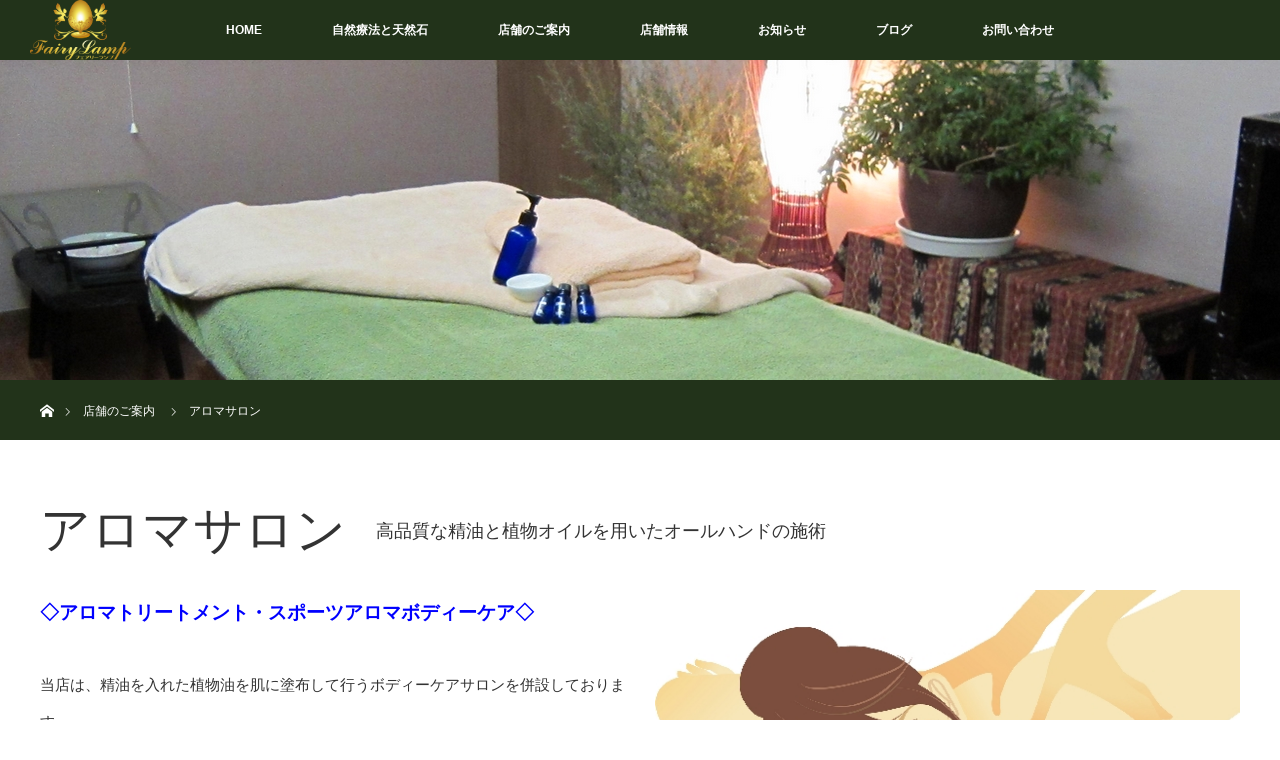

--- FILE ---
content_type: text/html; charset=UTF-8
request_url: https://fairylamp.jp/distinations/%E3%82%A2%E3%83%AD%E3%83%9E%E3%82%B5%E3%83%AD%E3%83%B3/
body_size: 14092
content:
<!DOCTYPE html>
<html class="pc" lang="ja">
<head>
<meta charset="UTF-8">
<!--[if IE]><meta http-equiv="X-UA-Compatible" content="IE=edge"><![endif]-->
<meta name="viewport" content="width=device-width">
<title>アロマサロン | フェアリーランプ</title>
<meta name="description" content="◇アロマトリートメント・スポーツアロマボディーケア◇当店は、精油を入れた植物油を肌に塗布して行うボディーケアサロンを併設しております。">
<link rel="pingback" href="https://fairylamp.jp/xmlrpc.php">
<meta name='robots' content='max-image-preview:large' />
	<style>img:is([sizes="auto" i], [sizes^="auto," i]) { contain-intrinsic-size: 3000px 1500px }</style>
	<link rel='dns-prefetch' href='//stats.wp.com' />
<link rel='dns-prefetch' href='//v0.wordpress.com' />
<link rel="alternate" type="application/rss+xml" title="フェアリーランプ &raquo; フィード" href="https://fairylamp.jp/feed/" />
<link rel="alternate" type="application/rss+xml" title="フェアリーランプ &raquo; コメントフィード" href="https://fairylamp.jp/comments/feed/" />
<script type="text/javascript">
/* <![CDATA[ */
window._wpemojiSettings = {"baseUrl":"https:\/\/s.w.org\/images\/core\/emoji\/15.0.3\/72x72\/","ext":".png","svgUrl":"https:\/\/s.w.org\/images\/core\/emoji\/15.0.3\/svg\/","svgExt":".svg","source":{"concatemoji":"https:\/\/fairylamp.jp\/wp-includes\/js\/wp-emoji-release.min.js?ver=6.7.4"}};
/*! This file is auto-generated */
!function(i,n){var o,s,e;function c(e){try{var t={supportTests:e,timestamp:(new Date).valueOf()};sessionStorage.setItem(o,JSON.stringify(t))}catch(e){}}function p(e,t,n){e.clearRect(0,0,e.canvas.width,e.canvas.height),e.fillText(t,0,0);var t=new Uint32Array(e.getImageData(0,0,e.canvas.width,e.canvas.height).data),r=(e.clearRect(0,0,e.canvas.width,e.canvas.height),e.fillText(n,0,0),new Uint32Array(e.getImageData(0,0,e.canvas.width,e.canvas.height).data));return t.every(function(e,t){return e===r[t]})}function u(e,t,n){switch(t){case"flag":return n(e,"\ud83c\udff3\ufe0f\u200d\u26a7\ufe0f","\ud83c\udff3\ufe0f\u200b\u26a7\ufe0f")?!1:!n(e,"\ud83c\uddfa\ud83c\uddf3","\ud83c\uddfa\u200b\ud83c\uddf3")&&!n(e,"\ud83c\udff4\udb40\udc67\udb40\udc62\udb40\udc65\udb40\udc6e\udb40\udc67\udb40\udc7f","\ud83c\udff4\u200b\udb40\udc67\u200b\udb40\udc62\u200b\udb40\udc65\u200b\udb40\udc6e\u200b\udb40\udc67\u200b\udb40\udc7f");case"emoji":return!n(e,"\ud83d\udc26\u200d\u2b1b","\ud83d\udc26\u200b\u2b1b")}return!1}function f(e,t,n){var r="undefined"!=typeof WorkerGlobalScope&&self instanceof WorkerGlobalScope?new OffscreenCanvas(300,150):i.createElement("canvas"),a=r.getContext("2d",{willReadFrequently:!0}),o=(a.textBaseline="top",a.font="600 32px Arial",{});return e.forEach(function(e){o[e]=t(a,e,n)}),o}function t(e){var t=i.createElement("script");t.src=e,t.defer=!0,i.head.appendChild(t)}"undefined"!=typeof Promise&&(o="wpEmojiSettingsSupports",s=["flag","emoji"],n.supports={everything:!0,everythingExceptFlag:!0},e=new Promise(function(e){i.addEventListener("DOMContentLoaded",e,{once:!0})}),new Promise(function(t){var n=function(){try{var e=JSON.parse(sessionStorage.getItem(o));if("object"==typeof e&&"number"==typeof e.timestamp&&(new Date).valueOf()<e.timestamp+604800&&"object"==typeof e.supportTests)return e.supportTests}catch(e){}return null}();if(!n){if("undefined"!=typeof Worker&&"undefined"!=typeof OffscreenCanvas&&"undefined"!=typeof URL&&URL.createObjectURL&&"undefined"!=typeof Blob)try{var e="postMessage("+f.toString()+"("+[JSON.stringify(s),u.toString(),p.toString()].join(",")+"));",r=new Blob([e],{type:"text/javascript"}),a=new Worker(URL.createObjectURL(r),{name:"wpTestEmojiSupports"});return void(a.onmessage=function(e){c(n=e.data),a.terminate(),t(n)})}catch(e){}c(n=f(s,u,p))}t(n)}).then(function(e){for(var t in e)n.supports[t]=e[t],n.supports.everything=n.supports.everything&&n.supports[t],"flag"!==t&&(n.supports.everythingExceptFlag=n.supports.everythingExceptFlag&&n.supports[t]);n.supports.everythingExceptFlag=n.supports.everythingExceptFlag&&!n.supports.flag,n.DOMReady=!1,n.readyCallback=function(){n.DOMReady=!0}}).then(function(){return e}).then(function(){var e;n.supports.everything||(n.readyCallback(),(e=n.source||{}).concatemoji?t(e.concatemoji):e.wpemoji&&e.twemoji&&(t(e.twemoji),t(e.wpemoji)))}))}((window,document),window._wpemojiSettings);
/* ]]> */
</script>
<link rel='stylesheet' id='style-css' href='https://fairylamp.jp/wp-content/themes/orion_tcd037/style.css?ver=3.2' type='text/css' media='all' />
<style id='wp-emoji-styles-inline-css' type='text/css'>

	img.wp-smiley, img.emoji {
		display: inline !important;
		border: none !important;
		box-shadow: none !important;
		height: 1em !important;
		width: 1em !important;
		margin: 0 0.07em !important;
		vertical-align: -0.1em !important;
		background: none !important;
		padding: 0 !important;
	}
</style>
<link rel='stylesheet' id='wp-block-library-css' href='https://fairylamp.jp/wp-includes/css/dist/block-library/style.min.css?ver=6.7.4' type='text/css' media='all' />
<link rel='stylesheet' id='mediaelement-css' href='https://fairylamp.jp/wp-includes/js/mediaelement/mediaelementplayer-legacy.min.css?ver=4.2.17' type='text/css' media='all' />
<link rel='stylesheet' id='wp-mediaelement-css' href='https://fairylamp.jp/wp-includes/js/mediaelement/wp-mediaelement.min.css?ver=6.7.4' type='text/css' media='all' />
<style id='jetpack-sharing-buttons-style-inline-css' type='text/css'>
.jetpack-sharing-buttons__services-list{display:flex;flex-direction:row;flex-wrap:wrap;gap:0;list-style-type:none;margin:5px;padding:0}.jetpack-sharing-buttons__services-list.has-small-icon-size{font-size:12px}.jetpack-sharing-buttons__services-list.has-normal-icon-size{font-size:16px}.jetpack-sharing-buttons__services-list.has-large-icon-size{font-size:24px}.jetpack-sharing-buttons__services-list.has-huge-icon-size{font-size:36px}@media print{.jetpack-sharing-buttons__services-list{display:none!important}}.editor-styles-wrapper .wp-block-jetpack-sharing-buttons{gap:0;padding-inline-start:0}ul.jetpack-sharing-buttons__services-list.has-background{padding:1.25em 2.375em}
</style>
<style id='classic-theme-styles-inline-css' type='text/css'>
/*! This file is auto-generated */
.wp-block-button__link{color:#fff;background-color:#32373c;border-radius:9999px;box-shadow:none;text-decoration:none;padding:calc(.667em + 2px) calc(1.333em + 2px);font-size:1.125em}.wp-block-file__button{background:#32373c;color:#fff;text-decoration:none}
</style>
<style id='global-styles-inline-css' type='text/css'>
:root{--wp--preset--aspect-ratio--square: 1;--wp--preset--aspect-ratio--4-3: 4/3;--wp--preset--aspect-ratio--3-4: 3/4;--wp--preset--aspect-ratio--3-2: 3/2;--wp--preset--aspect-ratio--2-3: 2/3;--wp--preset--aspect-ratio--16-9: 16/9;--wp--preset--aspect-ratio--9-16: 9/16;--wp--preset--color--black: #000000;--wp--preset--color--cyan-bluish-gray: #abb8c3;--wp--preset--color--white: #ffffff;--wp--preset--color--pale-pink: #f78da7;--wp--preset--color--vivid-red: #cf2e2e;--wp--preset--color--luminous-vivid-orange: #ff6900;--wp--preset--color--luminous-vivid-amber: #fcb900;--wp--preset--color--light-green-cyan: #7bdcb5;--wp--preset--color--vivid-green-cyan: #00d084;--wp--preset--color--pale-cyan-blue: #8ed1fc;--wp--preset--color--vivid-cyan-blue: #0693e3;--wp--preset--color--vivid-purple: #9b51e0;--wp--preset--gradient--vivid-cyan-blue-to-vivid-purple: linear-gradient(135deg,rgba(6,147,227,1) 0%,rgb(155,81,224) 100%);--wp--preset--gradient--light-green-cyan-to-vivid-green-cyan: linear-gradient(135deg,rgb(122,220,180) 0%,rgb(0,208,130) 100%);--wp--preset--gradient--luminous-vivid-amber-to-luminous-vivid-orange: linear-gradient(135deg,rgba(252,185,0,1) 0%,rgba(255,105,0,1) 100%);--wp--preset--gradient--luminous-vivid-orange-to-vivid-red: linear-gradient(135deg,rgba(255,105,0,1) 0%,rgb(207,46,46) 100%);--wp--preset--gradient--very-light-gray-to-cyan-bluish-gray: linear-gradient(135deg,rgb(238,238,238) 0%,rgb(169,184,195) 100%);--wp--preset--gradient--cool-to-warm-spectrum: linear-gradient(135deg,rgb(74,234,220) 0%,rgb(151,120,209) 20%,rgb(207,42,186) 40%,rgb(238,44,130) 60%,rgb(251,105,98) 80%,rgb(254,248,76) 100%);--wp--preset--gradient--blush-light-purple: linear-gradient(135deg,rgb(255,206,236) 0%,rgb(152,150,240) 100%);--wp--preset--gradient--blush-bordeaux: linear-gradient(135deg,rgb(254,205,165) 0%,rgb(254,45,45) 50%,rgb(107,0,62) 100%);--wp--preset--gradient--luminous-dusk: linear-gradient(135deg,rgb(255,203,112) 0%,rgb(199,81,192) 50%,rgb(65,88,208) 100%);--wp--preset--gradient--pale-ocean: linear-gradient(135deg,rgb(255,245,203) 0%,rgb(182,227,212) 50%,rgb(51,167,181) 100%);--wp--preset--gradient--electric-grass: linear-gradient(135deg,rgb(202,248,128) 0%,rgb(113,206,126) 100%);--wp--preset--gradient--midnight: linear-gradient(135deg,rgb(2,3,129) 0%,rgb(40,116,252) 100%);--wp--preset--font-size--small: 13px;--wp--preset--font-size--medium: 20px;--wp--preset--font-size--large: 36px;--wp--preset--font-size--x-large: 42px;--wp--preset--spacing--20: 0.44rem;--wp--preset--spacing--30: 0.67rem;--wp--preset--spacing--40: 1rem;--wp--preset--spacing--50: 1.5rem;--wp--preset--spacing--60: 2.25rem;--wp--preset--spacing--70: 3.38rem;--wp--preset--spacing--80: 5.06rem;--wp--preset--shadow--natural: 6px 6px 9px rgba(0, 0, 0, 0.2);--wp--preset--shadow--deep: 12px 12px 50px rgba(0, 0, 0, 0.4);--wp--preset--shadow--sharp: 6px 6px 0px rgba(0, 0, 0, 0.2);--wp--preset--shadow--outlined: 6px 6px 0px -3px rgba(255, 255, 255, 1), 6px 6px rgba(0, 0, 0, 1);--wp--preset--shadow--crisp: 6px 6px 0px rgba(0, 0, 0, 1);}:where(.is-layout-flex){gap: 0.5em;}:where(.is-layout-grid){gap: 0.5em;}body .is-layout-flex{display: flex;}.is-layout-flex{flex-wrap: wrap;align-items: center;}.is-layout-flex > :is(*, div){margin: 0;}body .is-layout-grid{display: grid;}.is-layout-grid > :is(*, div){margin: 0;}:where(.wp-block-columns.is-layout-flex){gap: 2em;}:where(.wp-block-columns.is-layout-grid){gap: 2em;}:where(.wp-block-post-template.is-layout-flex){gap: 1.25em;}:where(.wp-block-post-template.is-layout-grid){gap: 1.25em;}.has-black-color{color: var(--wp--preset--color--black) !important;}.has-cyan-bluish-gray-color{color: var(--wp--preset--color--cyan-bluish-gray) !important;}.has-white-color{color: var(--wp--preset--color--white) !important;}.has-pale-pink-color{color: var(--wp--preset--color--pale-pink) !important;}.has-vivid-red-color{color: var(--wp--preset--color--vivid-red) !important;}.has-luminous-vivid-orange-color{color: var(--wp--preset--color--luminous-vivid-orange) !important;}.has-luminous-vivid-amber-color{color: var(--wp--preset--color--luminous-vivid-amber) !important;}.has-light-green-cyan-color{color: var(--wp--preset--color--light-green-cyan) !important;}.has-vivid-green-cyan-color{color: var(--wp--preset--color--vivid-green-cyan) !important;}.has-pale-cyan-blue-color{color: var(--wp--preset--color--pale-cyan-blue) !important;}.has-vivid-cyan-blue-color{color: var(--wp--preset--color--vivid-cyan-blue) !important;}.has-vivid-purple-color{color: var(--wp--preset--color--vivid-purple) !important;}.has-black-background-color{background-color: var(--wp--preset--color--black) !important;}.has-cyan-bluish-gray-background-color{background-color: var(--wp--preset--color--cyan-bluish-gray) !important;}.has-white-background-color{background-color: var(--wp--preset--color--white) !important;}.has-pale-pink-background-color{background-color: var(--wp--preset--color--pale-pink) !important;}.has-vivid-red-background-color{background-color: var(--wp--preset--color--vivid-red) !important;}.has-luminous-vivid-orange-background-color{background-color: var(--wp--preset--color--luminous-vivid-orange) !important;}.has-luminous-vivid-amber-background-color{background-color: var(--wp--preset--color--luminous-vivid-amber) !important;}.has-light-green-cyan-background-color{background-color: var(--wp--preset--color--light-green-cyan) !important;}.has-vivid-green-cyan-background-color{background-color: var(--wp--preset--color--vivid-green-cyan) !important;}.has-pale-cyan-blue-background-color{background-color: var(--wp--preset--color--pale-cyan-blue) !important;}.has-vivid-cyan-blue-background-color{background-color: var(--wp--preset--color--vivid-cyan-blue) !important;}.has-vivid-purple-background-color{background-color: var(--wp--preset--color--vivid-purple) !important;}.has-black-border-color{border-color: var(--wp--preset--color--black) !important;}.has-cyan-bluish-gray-border-color{border-color: var(--wp--preset--color--cyan-bluish-gray) !important;}.has-white-border-color{border-color: var(--wp--preset--color--white) !important;}.has-pale-pink-border-color{border-color: var(--wp--preset--color--pale-pink) !important;}.has-vivid-red-border-color{border-color: var(--wp--preset--color--vivid-red) !important;}.has-luminous-vivid-orange-border-color{border-color: var(--wp--preset--color--luminous-vivid-orange) !important;}.has-luminous-vivid-amber-border-color{border-color: var(--wp--preset--color--luminous-vivid-amber) !important;}.has-light-green-cyan-border-color{border-color: var(--wp--preset--color--light-green-cyan) !important;}.has-vivid-green-cyan-border-color{border-color: var(--wp--preset--color--vivid-green-cyan) !important;}.has-pale-cyan-blue-border-color{border-color: var(--wp--preset--color--pale-cyan-blue) !important;}.has-vivid-cyan-blue-border-color{border-color: var(--wp--preset--color--vivid-cyan-blue) !important;}.has-vivid-purple-border-color{border-color: var(--wp--preset--color--vivid-purple) !important;}.has-vivid-cyan-blue-to-vivid-purple-gradient-background{background: var(--wp--preset--gradient--vivid-cyan-blue-to-vivid-purple) !important;}.has-light-green-cyan-to-vivid-green-cyan-gradient-background{background: var(--wp--preset--gradient--light-green-cyan-to-vivid-green-cyan) !important;}.has-luminous-vivid-amber-to-luminous-vivid-orange-gradient-background{background: var(--wp--preset--gradient--luminous-vivid-amber-to-luminous-vivid-orange) !important;}.has-luminous-vivid-orange-to-vivid-red-gradient-background{background: var(--wp--preset--gradient--luminous-vivid-orange-to-vivid-red) !important;}.has-very-light-gray-to-cyan-bluish-gray-gradient-background{background: var(--wp--preset--gradient--very-light-gray-to-cyan-bluish-gray) !important;}.has-cool-to-warm-spectrum-gradient-background{background: var(--wp--preset--gradient--cool-to-warm-spectrum) !important;}.has-blush-light-purple-gradient-background{background: var(--wp--preset--gradient--blush-light-purple) !important;}.has-blush-bordeaux-gradient-background{background: var(--wp--preset--gradient--blush-bordeaux) !important;}.has-luminous-dusk-gradient-background{background: var(--wp--preset--gradient--luminous-dusk) !important;}.has-pale-ocean-gradient-background{background: var(--wp--preset--gradient--pale-ocean) !important;}.has-electric-grass-gradient-background{background: var(--wp--preset--gradient--electric-grass) !important;}.has-midnight-gradient-background{background: var(--wp--preset--gradient--midnight) !important;}.has-small-font-size{font-size: var(--wp--preset--font-size--small) !important;}.has-medium-font-size{font-size: var(--wp--preset--font-size--medium) !important;}.has-large-font-size{font-size: var(--wp--preset--font-size--large) !important;}.has-x-large-font-size{font-size: var(--wp--preset--font-size--x-large) !important;}
:where(.wp-block-post-template.is-layout-flex){gap: 1.25em;}:where(.wp-block-post-template.is-layout-grid){gap: 1.25em;}
:where(.wp-block-columns.is-layout-flex){gap: 2em;}:where(.wp-block-columns.is-layout-grid){gap: 2em;}
:root :where(.wp-block-pullquote){font-size: 1.5em;line-height: 1.6;}
</style>
<link rel='stylesheet' id='biz-cal-style-css' href='https://fairylamp.jp/wp-content/plugins/biz-calendar/biz-cal.css?ver=2.2.0' type='text/css' media='all' />
<link rel='stylesheet' id='contact-form-7-css' href='https://fairylamp.jp/wp-content/plugins/contact-form-7/includes/css/styles.css?ver=6.0.6' type='text/css' media='all' />
<link rel='stylesheet' id='wp-v-icons-css-css' href='https://fairylamp.jp/wp-content/plugins/wp-visual-icon-fonts/css/wpvi-fa4.css?ver=6.7.4' type='text/css' media='all' />
<style id='akismet-widget-style-inline-css' type='text/css'>

			.a-stats {
				--akismet-color-mid-green: #357b49;
				--akismet-color-white: #fff;
				--akismet-color-light-grey: #f6f7f7;

				max-width: 350px;
				width: auto;
			}

			.a-stats * {
				all: unset;
				box-sizing: border-box;
			}

			.a-stats strong {
				font-weight: 600;
			}

			.a-stats a.a-stats__link,
			.a-stats a.a-stats__link:visited,
			.a-stats a.a-stats__link:active {
				background: var(--akismet-color-mid-green);
				border: none;
				box-shadow: none;
				border-radius: 8px;
				color: var(--akismet-color-white);
				cursor: pointer;
				display: block;
				font-family: -apple-system, BlinkMacSystemFont, 'Segoe UI', 'Roboto', 'Oxygen-Sans', 'Ubuntu', 'Cantarell', 'Helvetica Neue', sans-serif;
				font-weight: 500;
				padding: 12px;
				text-align: center;
				text-decoration: none;
				transition: all 0.2s ease;
			}

			/* Extra specificity to deal with TwentyTwentyOne focus style */
			.widget .a-stats a.a-stats__link:focus {
				background: var(--akismet-color-mid-green);
				color: var(--akismet-color-white);
				text-decoration: none;
			}

			.a-stats a.a-stats__link:hover {
				filter: brightness(110%);
				box-shadow: 0 4px 12px rgba(0, 0, 0, 0.06), 0 0 2px rgba(0, 0, 0, 0.16);
			}

			.a-stats .count {
				color: var(--akismet-color-white);
				display: block;
				font-size: 1.5em;
				line-height: 1.4;
				padding: 0 13px;
				white-space: nowrap;
			}
		
</style>
<link rel='stylesheet' id='jquery-lazyloadxt-spinner-css-css' href='//fairylamp.jp/wp-content/plugins/a3-lazy-load/assets/css/jquery.lazyloadxt.spinner.css?ver=6.7.4' type='text/css' media='all' />
<link rel='stylesheet' id='a3a3_lazy_load-css' href='//fairylamp.jp/wp-content/uploads/sass/a3_lazy_load.min.css?ver=1574047979' type='text/css' media='all' />
<script type="text/javascript" src="https://fairylamp.jp/wp-includes/js/jquery/jquery.min.js?ver=3.7.1" id="jquery-core-js"></script>
<script type="text/javascript" src="https://fairylamp.jp/wp-includes/js/jquery/jquery-migrate.min.js?ver=3.4.1" id="jquery-migrate-js"></script>
<script type="text/javascript" id="biz-cal-script-js-extra">
/* <![CDATA[ */
var bizcalOptions = {"holiday_title":"\u4f11\u696d\u65e5","tue":"on","wed":"on","temp_holidays":"2025-12-28\r\n2025-12-29\r\n2025-12-30\r\n2025-12-31\r\n2026-01-01\r\n2026-01-02\r\n2026-01-03\r\n2026-01-04\r\n2026-01-05","temp_weekdays":"","eventday_title":"\u65bd\u8853\u30b5\u30ed\u30f3\u306e\u307f\u55b6\u696d","eventday_url":"","eventdays":"","month_limit":"\u6307\u5b9a","nextmonthlimit":"1","prevmonthlimit":"0","plugindir":"https:\/\/fairylamp.jp\/wp-content\/plugins\/biz-calendar\/","national_holiday":""};
/* ]]> */
</script>
<script type="text/javascript" src="https://fairylamp.jp/wp-content/plugins/biz-calendar/calendar.js?ver=2.2.0" id="biz-cal-script-js"></script>
<link rel="https://api.w.org/" href="https://fairylamp.jp/wp-json/" /><link rel="canonical" href="https://fairylamp.jp/distinations/%e3%82%a2%e3%83%ad%e3%83%9e%e3%82%b5%e3%83%ad%e3%83%b3/" />
<link rel='shortlink' href='https://fairylamp.jp/?p=171' />
<link rel="alternate" title="oEmbed (JSON)" type="application/json+oembed" href="https://fairylamp.jp/wp-json/oembed/1.0/embed?url=https%3A%2F%2Ffairylamp.jp%2Fdistinations%2F%25e3%2582%25a2%25e3%2583%25ad%25e3%2583%259e%25e3%2582%25b5%25e3%2583%25ad%25e3%2583%25b3%2F" />
<link rel="alternate" title="oEmbed (XML)" type="text/xml+oembed" href="https://fairylamp.jp/wp-json/oembed/1.0/embed?url=https%3A%2F%2Ffairylamp.jp%2Fdistinations%2F%25e3%2582%25a2%25e3%2583%25ad%25e3%2583%259e%25e3%2582%25b5%25e3%2583%25ad%25e3%2583%25b3%2F&#038;format=xml" />
	<style>img#wpstats{display:none}</style>
		
<script src="https://fairylamp.jp/wp-content/themes/orion_tcd037/js/jquery.easing.1.3.js?ver=3.2"></script>
<script src="https://fairylamp.jp/wp-content/themes/orion_tcd037/js/jscript.js?ver=3.2"></script>


<link rel="stylesheet" media="screen and (max-width:970px)" href="https://fairylamp.jp/wp-content/themes/orion_tcd037/footer-bar/footer-bar.css?ver=3.2">
<script src="https://fairylamp.jp/wp-content/themes/orion_tcd037/js/comment.js?ver=3.2"></script>

<link rel="stylesheet" media="screen and (max-width:970px)" href="https://fairylamp.jp/wp-content/themes/orion_tcd037/responsive.css?ver=3.2">

<style type="text/css">
body, input, textarea { font-family: Verdana, "ヒラギノ角ゴ ProN W3", "Hiragino Kaku Gothic ProN", "メイリオ", Meiryo, sans-serif; }
.rich_font { font-family: "Times New Roman" , "游明朝" , "Yu Mincho" , "游明朝体" , "YuMincho" , "ヒラギノ明朝 Pro W3" , "Hiragino Mincho Pro" , "HiraMinProN-W3" , "HGS明朝E" , "ＭＳ Ｐ明朝" , "MS PMincho" , serif; font-weight:400; }

body { font-size:15px; }

.pc #header .logo { font-size:30px; }
.mobile #header .logo { font-size:18px; }
#header_logo_index .logo { font-size:40px; }
#footer_logo_index .logo { font-size:40px; }
#header_logo_index .desc { font-size:14px; }
#footer_logo .desc { font-size:12px; }
.pc #index_content1 .index_content_header .headline { font-size:50px; }
.pc #index_content1 .index_content_header .desc { font-size:28px; }
.pc #index_content2 .index_content_header .headline { font-size:50px; }
.pc #index_content2 .index_content_header .desc { font-size:24px; }
.pc #index_dis .index_content_header .headline { font-size:50px; }
.pc #index_dis .index_content_header .desc { font-size:20px; }

.pc #index_dis .index_content_header3 .headline { font-size:50px; }
.pc #index_dis .index_content_header3 .desc { font-size:20px; }

#post_title { font-size:36px; }
.post_content { font-size:15px; }

.pc #header, #bread_crumb, .pc #global_menu ul ul a, #index_dis_slider .link, #previous_next_post .label, #related_post .headline span, #comment_headline span, .side_headline span, .widget_search #search-btn input, .widget_search #searchsubmit, .side_widget.google_search #searchsubmit, .page_navi span.current, .mobile #global_menu li a, a.menu_button:hover, a.menu_button.active
 { background-color:#22331A; }

.footer_menu li.no_link a { color:#22331A; }

.post_content a{ color:#961C92; }
a:hover, #comment_header ul li a:hover, .pc #global_menu > ul > li.active > a, .pc #global_menu li.current-menu-item > a, .pc #global_menu > ul > li > a:hover, #header_logo .logo a:hover, #bread_crumb li.home a:hover:before, #bread_crumb li a:hover
 { color:#C1AB4C; }

#global_menu ul ul a:hover, #return_top a:hover, .next_page_link a:hover, .page_navi a:hover, .collapse_category_list li a:hover .count, .index_box_list .link:hover, .index_content_header2 .link a:hover, #index_blog_list li .category a:hover, .slick-arrow:hover, #index_dis_slider .link:hover, #header_logo_index .link:hover,
 #previous_next_page a:hover, .page_navi p.back a:hover, #post_meta_top .category a:hover, .collapse_category_list li a:hover .count, .mobile #global_menu li a:hover,
   #wp-calendar td a:hover, #wp-calendar #prev a:hover, #wp-calendar #next a:hover, .widget_search #search-btn input:hover, .widget_search #searchsubmit:hover, .side_widget.google_search #searchsubmit:hover,
    #submit_comment:hover, #comment_header ul li a:hover, #comment_header ul li.comment_switch_active a, #comment_header #comment_closed p, #post_pagination a:hover, #post_pagination p, a.menu_button:hover, .mobile .footer_menu a:hover, .mobile #footer_menu_bottom li a:hover, .post_content .bt_orion:hover
     { background-color:#C1AB4C; }

#comment_textarea textarea:focus, #guest_info input:focus, #comment_header ul li a:hover, #comment_header ul li.comment_switch_active a, #comment_header #comment_closed p
 { border-color:#C1AB4C; }

#comment_header ul li.comment_switch_active a:after, #comment_header #comment_closed p:after
 { border-color:#C1AB4C transparent transparent transparent; }

.collapse_category_list li a:before
 { border-color: transparent transparent transparent #C1AB4C; }


.footer_menu li:first-child a, .footer_menu li:only-child a { pointer-events:none; }

#site_loader_spinner { border:4px solid rgba(193,171,76,0.2); border-top-color:#C1AB4C; }



</style>

<link rel="stylesheet" href="https://fairylamp.jp/wp-content/themes/orion_tcd037/js/slick.css?ver=3.2">
<script src="https://fairylamp.jp/wp-content/themes/orion_tcd037/js/slick.min.js?ver=3.2"></script>

<script type="text/javascript">
jQuery(document).ready(function($){

  $('#single_slider').slick({
    infinite: false,
    dots: false,
    arrows: true,
    slidesToShow: 1,
    slidesToScroll: 1,
    adaptiveHeight: false,
    autoplay: true,
    fade: true,
    easing: 'easeOutExpo',
    speed: 1000,
    autoplaySpeed: 10000,
    asNavFor: '#single_slider_nav'
  });

  $('#single_slider_nav').slick({
    focusOnSelect: true,
    infinite: false,
    dots: false,
    arrows: false,
    slidesToShow: 7,
    slidesToScroll: 1,
    autoplay: false,
    asNavFor: '#single_slider'
  });

});
</script>
<link rel="stylesheet" href="https://fairylamp.jp/wp-content/themes/orion_tcd037/js/vegas.min.css?ver=3.2">
<script src="https://fairylamp.jp/wp-content/themes/orion_tcd037/js/vegas.min.js?ver=3.2"></script>
<script type="text/javascript">
jQuery(document).ready(function($){

$("#header_video").vegas({
    timer: false,
    slides: [
        { src: 'https://fairylamp.jp/wp-content/uploads/2018/04/雫770×1025.jpg',          video: {
                   src: [ 'http://fairylamp.jp/wp-content/uploads/tcd-w/白い花と雲5ＭＢ.mp4'], loop: true, mute: true
                 },
        }
    ]
});

});
</script>



<style type="text/css"></style><link rel="icon" href="https://fairylamp.jp/wp-content/uploads/2017/03/cropped-カラーロゴ正方形5-32x32.png" sizes="32x32" />
<link rel="icon" href="https://fairylamp.jp/wp-content/uploads/2017/03/cropped-カラーロゴ正方形5-192x192.png" sizes="192x192" />
<link rel="apple-touch-icon" href="https://fairylamp.jp/wp-content/uploads/2017/03/cropped-カラーロゴ正方形5-180x180.png" />
<meta name="msapplication-TileImage" content="https://fairylamp.jp/wp-content/uploads/2017/03/cropped-カラーロゴ正方形5-270x270.png" />
		<style type="text/css" id="wp-custom-css">
			/* biz_calendar カスタマイズ */
/* 定休日背景色変更 */
#biz_calendar p span.boxholiday {
	background-color: #EE82EE;
	padding-left: 25px;
	margin-right: 10px;
}
#biz_calendar table.bizcal .holiday{
	background-color: #EE82EE;
	color: #CC0033;
}
/* アロマサロン以外定休日背景色変更 */
#biz_calendar p span.boxeventday{
	background-color: #40E0D0;
	padding-left: 25px;
	margin-right: 10px;
}
#biz_calendar table.bizcal .eventday{
	background-color: #40E0D0;
	color: #0033FF;
}
/*　その他の変更 */
/*bt_orionの色変更 */
.bt_orion { background:#22331A; 
}
/* ウィジェットの行間変更 */
.side_widget { line-height:1.7;}

/* サイドバーのカスタマイズ */
.side_widget {
	background-color: #F0FFF0;
padding-left: 11px;
padding-right: 10px;
padding-top: 10px;
padding-bottom: 60px;
margin-bottom: 0}

/* POINTボックス設定 */
.box_a {
	border: 2px solid #da4033;
	border-radius: 5px;
	margin: 2em 0;
	line-height: 2.5em;
	padding: 1.5em;
	position: relative;
}
.box_a::before{
	background-color: #fff;
	color: #da4033;
	content:"POINT";
	font-weight: bold;
	left: 1em;
	padding: 0.5em;
	position: absolute;
	top: -1.9em;
}

/* H3見出しc 設定 */
.post_content .style3c{
	line-height:1.6;}
.post_content .style3c{
	color: #008000;
	padding: 0.7em 0;
	margin-top: 50px;
	margin-bottom: 50px;
	border-top: double 3px #008000;
	border-bottom: double 3px #008000;
}
/* H3見出しｄ 設定 */
.post_content .style3d{
	line-height:1.6;}
.post_content .style3d{
	color: #4b0082;
	font-size: 22px;
	padding: 0.7em 0;
	margin-top: 50px;
	margin-bottom: 50px;
	border-top: double 3px #4b0082;
	border-bottom: double 3px #4b0082;
}
/* H3見出しe 設定　*/
.style3e{
	position: relative;
	background: #ffe4e0;
	box-shadow: 0px 0px 0px 5px #ffe0cb;
	border: dashed 2px white;
	padding: 9px!important;
	color: #ff6547;
	height: 22px;
	text-indent: 12px;
}
.style3e:after{
	position: absolute;
	content: '';
	left: -7px;
	top: -7px;
	border-width: 0 0 15px 15px;
	border-style: solid;
	border-color: #fff #fff #d2b48c;
	box-shadow: 1px 1px 1px rgba(0, 0, 0, 0.15);
}

/* クレヨンラインcyan　*/
.crayon-cyan{
	background: linear-gradient(transparent 50%,#00FFFF 70%);
}

/* クレヨンラインlime */
.crayon-lime{
	background: linear-gradient(transparent 50%,#00FF00 70%);
}

/* 精油用テーブル設定 */
.t_1 th{
	font-weight: bold;
	background-color: #fff5ee;
}
.t_1 th,
.t_1 td {
	border-color: #ffe0cb;
	padding: 5px;
}

/* ハーブ用テーブル設定　*/
.t_2 th{
	font-weight: bold;
	background-color: #F0FFF0;
}
.t_2 th,
.t_2 td{
	border-color: #98FB98;
	padding: 5px;
}
/* Columnボックス設定 */
.box_b {
	border: 1.4px solid #ff4500;
	border-radius: 1em;
	top: 10px;
	
	margin: 4em 0;
	padding: 1.5em;
	position: relative;
}
.box_b::before{
	background-color: #fff;
	color: #ff4500;
	content: "Column";
	font-weight: bold;
	left: 1em;
	padding: 0.5em;
	position: absolute;
	top: -1.2em;
}
/* スマホカスタマイズ */
@media screen and (max-width: 770px){
#dis_list_archive li {
text-align: center!important;
}
#dis_list_archive li:nth-child(even) .caption {
text-align: center!important;
}
}
@media screen and (max-width: 770px){
#footer_logo img{ max-width: 100%!important; height:auto!important; display: block!important; margin:0 auto!important;}
}
/* 精油注意書きbox設定 */
.box_c {
	border: 1.2px solid #3cb371;
	border-radius: 0.1em;
	padding: 0.3em;
	margin-bottom: 1.5em;
	background: #f5fffa;
}
/*新商品用box設定　*/
.box_d {
	padding: 1.2em 1.2em;
	margin: 2em 0;
	color: #000000;
	background: #F0F8FF;
	border-top: solid 6px #6495ED;
	box-shadow: 0 3px 4px rgba(0, 0, 0, 0.32);
}
.box_d p{
	margin: 0;
	padding: 0;
}
/* ハーブまとめ記事用ボックス設定 */
.box_e {
	border: 2px solid #008000;
	border-radius: 5px;
	margin: 2em 0 ;
	line-height: 2.5em;
	padding: 0 1.5em 0 1.5em;
	position: relative;
}
/* アロマまとめ記事用ボックス設定 */
.box_f {
	border: 2px solid #4b0082;
	border-radius: 5px;
	margin: 2em 0;
	line-height: 2.5em;
	padding: 0 1.5em 0 1.5em;
	position: relative;
}
/* ハーブリンクボタン設定 */
.button_a{
	display:block;
	padding:5px;
	margin: 0;
	color:#ffffff!important;
	text-align:center;
	font-size:20px;
	font-weight: bold;
	text-decoration: none;
	width: auto;
	border: 1.5px solid #3cb371;
	background: #3cb371;
	border-radius: 5px;
}
.button_a:hover{
	color:#3cb371!important;
	background: #ffffff;
}
/* アロマリンクボタン設定 */
.button_b{
	display:block;
	padding:5px;
	margin: 0;
	color:#ffffff!important;
	text-align:center;
	font-size:20px;
	font-weight: bold;
	text-decoration: none;
	width: auto;
	border: 1.5px solid #660099;
	background: #660099;
	border-radius: 5px;
}
.button_b:hover{
	color:#660099!important;
	background: #ffffff;
}
/* ハーブ記事内リンクボタン設定 */
.button_c{
	display:inline-block;
	padding:0px 8px 0px 8px;
	margin: 0;
	color:#ffffff!important;
	text-align:center;
	font-size:15px;
	font-weight: bold;
	text-decoration: none;
	width: auto;
	border: 1.5px solid #3cb371;
	background: #3cb371;
	border-radius: 5px;
}
.button_c:hover{
	color:#3cb371!important;
	background: #ffffff;
}

/*記事内≪関連記事≫をボタンの前に記述*/
#nav_1 ul{
	list-style-type: none;
	text-align: left;
}
#nav_1 ul li{
	display: inline-block;
	vertical-align: center;
	font-weight: bold;
	font-size: 13px;
}

/*ブログ更新日書式設定*/
#post_meta_top .date_update {font-size: 15px; padding:0.5em 0 0 0;color:#000000}
#post_meta_top .date {font-size: 15px;color:#000000}

/*2カラムの行間*/
.gyoukan {
	margin-top : 0;
	line-height : 2.5;
}
		</style>
		<script data-ad-client="ca-pub-3833129071895376" async src="https://pagead2.googlesyndication.com/pagead/js/adsbygoogle.js"></script>
</head>
<body id="body" class="distinations-template-default single single-distinations postid-171">

<div id="site_loader_overlay">
 <div id="site_loader_spinner"></div>
</div>
<div id="site_wrap">

 <div id="top">

  <div id="header">
   <div id="header_inner">
    <div id="header_logo">
     <div id="logo_image">
 <h1 class="logo">
  <a href="https://fairylamp.jp/" title="フェアリーランプ" data-label="フェアリーランプ"><img src="https://fairylamp.jp/wp-content/uploads/2017/03/ロゴバックなし.png?1768752142" alt="フェアリーランプ" title="フェアリーランプ" /></a>
 </h1>
</div>
    </div>
        <a href="#" class="menu_button"><span>menu</span></a>
    <div id="global_menu">
     <ul id="menu-%e3%83%88%e3%83%83%e3%83%97%e3%83%a1%e3%83%8b%e3%83%a5%e3%83%bc" class="menu"><li id="menu-item-191" class="menu-item menu-item-type-post_type menu-item-object-page menu-item-home menu-item-191"><a href="https://fairylamp.jp/">HOME</a></li>
<li id="menu-item-237" class="menu-item menu-item-type-custom menu-item-object-custom menu-item-has-children menu-item-237"><a>自然療法と天然石</a>
<ul class="sub-menu">
	<li id="menu-item-238" class="menu-item menu-item-type-custom menu-item-object-custom menu-item-238"><a href="https://fairylamp.jp/tトップページ/herb/">ハーブについて</a></li>
	<li id="menu-item-239" class="menu-item menu-item-type-custom menu-item-object-custom menu-item-239"><a href="https://fairylamp.jp/トップページ/aromatherapy/">アロマテラピーについて</a></li>
	<li id="menu-item-240" class="menu-item menu-item-type-custom menu-item-object-custom menu-item-240"><a href="https://fairylamp.jp/トップページ/natural-stone/">天然石について</a></li>
</ul>
</li>
<li id="menu-item-197" class="menu-item menu-item-type-custom menu-item-object-custom current-menu-ancestor current-menu-parent menu-item-has-children menu-item-197"><a>店舗のご案内</a>
<ul class="sub-menu">
	<li id="menu-item-188" class="menu-item menu-item-type-custom menu-item-object-custom menu-item-188"><a href="https://fairylamp.jp/distinations/ハーブカフェ/">ハーブカフェ</a></li>
	<li id="menu-item-190" class="menu-item menu-item-type-custom menu-item-object-custom menu-item-190"><a href="https://fairylamp.jp/distinations/ショップ/">ショップ</a></li>
	<li id="menu-item-193" class="menu-item menu-item-type-custom menu-item-object-custom current-menu-item menu-item-193"><a href="https://fairylamp.jp/distinations/アロマサロン/" aria-current="page">アロマサロン</a></li>
</ul>
</li>
<li id="menu-item-2025" class="menu-item menu-item-type-custom menu-item-object-custom menu-item-has-children menu-item-2025"><a>店舗情報</a>
<ul class="sub-menu">
	<li id="menu-item-243" class="menu-item menu-item-type-post_type menu-item-object-page menu-item-243"><a href="https://fairylamp.jp/%e5%96%b6%e6%a5%ad%e6%97%a5%e3%81%ae%e3%81%94%e6%a1%88%e5%86%85/">営業日のご案内</a></li>
	<li id="menu-item-242" class="menu-item menu-item-type-post_type menu-item-object-page menu-item-242"><a href="https://fairylamp.jp/%e3%82%a2%e3%82%af%e3%82%bb%e3%82%b9/">アクセス</a></li>
	<li id="menu-item-1397" class="menu-item menu-item-type-post_type menu-item-object-page menu-item-1397"><a href="https://fairylamp.jp/%e4%bc%9a%e7%a4%be%e6%a6%82%e8%a6%81/">運営情報</a></li>
	<li id="menu-item-1387" class="menu-item menu-item-type-post_type menu-item-object-page menu-item-1387"><a href="https://fairylamp.jp/%e3%83%97%e3%83%a9%e3%82%a4%e3%83%90%e3%82%b7%e3%83%bc%e3%83%9d%e3%83%aa%e3%82%b7%e3%83%bc/">プライバシーポリシー</a></li>
	<li id="menu-item-8239" class="menu-item menu-item-type-post_type menu-item-object-page menu-item-8239"><a href="https://fairylamp.jp/%e8%91%97%e4%bd%9c%e6%a8%a9%e3%81%ab%e3%81%a4%e3%81%84%e3%81%a6/">著作権について</a></li>
</ul>
</li>
<li id="menu-item-244" class="menu-item menu-item-type-custom menu-item-object-custom menu-item-244"><a href="https://fairylamp.jp/news/">お知らせ</a></li>
<li id="menu-item-241" class="menu-item menu-item-type-post_type menu-item-object-page current_page_parent menu-item-241"><a href="https://fairylamp.jp/%e3%83%96%e3%83%ad%e3%82%b0%e4%b8%80%e8%a6%a7%e3%83%9a%e3%83%bc%e3%82%b8/">ブログ</a></li>
<li id="menu-item-48" class="menu-item menu-item-type-post_type menu-item-object-page menu-item-48"><a href="https://fairylamp.jp/%e3%81%8a%e5%95%8f%e3%81%84%e5%90%88%e3%82%8f%e3%81%9b/">お問い合わせ</a></li>
</ul>    </div>
       </div><!-- END #header_inner -->
  </div><!-- END #header -->

  
 </div><!-- END #top -->

 <div id="main_contents" class="clearfix">

<div id="header_image">
 <div class="image"><img src="https://fairylamp.jp/wp-content/uploads/2017/03/施術室B1280×320.jpg" title="" alt="" /></div>
 <div class="caption" style="text-shadow:2px 2px 3px #000000; color:#FFFFFF; ">
  <p class="title rich_font" style="font-size:28px;"></p>
 </div>
</div>

<div id="bread_crumb">

<ul class="clearfix">
 <li itemscope="itemscope" itemtype="http://data-vocabulary.org/Breadcrumb" class="home"><a itemprop="url" href="https://fairylamp.jp/"><span itemprop="title" >ホーム</span></a></li>

 <li itemscope="itemscope" itemtype="http://data-vocabulary.org/Breadcrumb"><a itemprop="url" href="https://fairylamp.jp/distinations/">店舗のご案内</a></li>
 <li class="last">アロマサロン</li>

</ul>
</div>

<div id="main_col">

  
  <div id="dis_single_title" class="clearfix">
   <h2 class="title rich_font">アロマサロン</h2>
   <p class="desc">高品質な精油と植物オイルを用いたオールハンドの施術</p>  </div>

  <div id="article" class="dis_post_content">

   <div class="post_content clearfix">
    <div class="post_row">
<div class="post_col post_col-2">
<p><strong><span style="color: #0000ff; font-size: 14pt;">◇アロマトリートメント・スポーツアロマボディーケア◇</span></strong></p>
<p>当店は、精油を入れた植物油を肌に塗布して行うボディーケアサロンを併設しております。<br />
<span style="color: #ff6600;">リラクゼーションを目的</span>とするゆっくりとした軽いタッチの施術から、<span style="color: #ff6600;">スポーツ選手のパフォーマンス向上を目的</span>とする深層筋へのアクセスまで、お体の状況に合わせてストレッチなどを行いながら、すべて手での施術を行っております。</p>
<p>ストレス、お体のコリ、筋肉疲労など、日々の生活で溜まった重荷を手放して元気に暮らせるよう、健康管理のお手伝いをいたします。</p>
</div>
<div class="post_col post_col-2"><img fetchpriority="high" decoding="async" class="lazy lazy-hidden alignnone size-full wp-image-1205" src="//fairylamp.jp/wp-content/plugins/a3-lazy-load/assets/images/lazy_placeholder.gif" data-lazy-type="image" data-src="https://fairylamp.jp/wp-content/uploads/2018/02/サロンＤ600×350.jpg" alt="" width="600" height="350" srcset="" data-srcset="https://fairylamp.jp/wp-content/uploads/2018/02/サロンＤ600×350.jpg 600w, https://fairylamp.jp/wp-content/uploads/2018/02/サロンＤ600×350-300x175.jpg 300w" sizes="(max-width: 600px) 100vw, 600px" /><noscript><img fetchpriority="high" decoding="async" class="alignnone size-full wp-image-1205" src="https://fairylamp.jp/wp-content/uploads/2018/02/サロンＤ600×350.jpg" alt="" width="600" height="350" srcset="https://fairylamp.jp/wp-content/uploads/2018/02/サロンＤ600×350.jpg 600w, https://fairylamp.jp/wp-content/uploads/2018/02/サロンＤ600×350-300x175.jpg 300w" sizes="(max-width: 600px) 100vw, 600px" /></noscript></div>
</div>
<div class="post_row">
<div class="post_col post_col-2">
<p><strong><span style="color: #0000ff; font-size: 14pt;">◇使用オイルとセラピストについて◇</span></strong></p>
<p>当サロンでは、Elèveの精油とプランツオイル（オリーブスクワランとハイブリットヒマワリ油の混合油）を使用しております。しっとり滑らかで拭き取りの要らない上質なオイルでの施術をご提供いたします。</p>
<p>施術はすべて当店オーナーが担当させていただきます。取得資格は以下の通りです。<br />
<span style="color: #008000;">○公益社団法人 日本アロマ環境協会認定アロマセラピスト<br />
</span><span style="color: #008000;">○ＮＰＯ法人 日本スポーツアロマトレーナー協会認定スポーツアロマトレーナー</span></p>
</div>
<div class="post_col post_col-2"><img decoding="async" class="lazy lazy-hidden alignnone size-full wp-image-1197" src="//fairylamp.jp/wp-content/plugins/a3-lazy-load/assets/images/lazy_placeholder.gif" data-lazy-type="image" data-src="https://fairylamp.jp/wp-content/uploads/2018/02/サロンＡ.jpg" alt="" width="600" height="350" srcset="" data-srcset="https://fairylamp.jp/wp-content/uploads/2018/02/サロンＡ.jpg 600w, https://fairylamp.jp/wp-content/uploads/2018/02/サロンＡ-300x175.jpg 300w" sizes="(max-width: 600px) 100vw, 600px" /><noscript><img decoding="async" class="alignnone size-full wp-image-1197" src="https://fairylamp.jp/wp-content/uploads/2018/02/サロンＡ.jpg" alt="" width="600" height="350" srcset="https://fairylamp.jp/wp-content/uploads/2018/02/サロンＡ.jpg 600w, https://fairylamp.jp/wp-content/uploads/2018/02/サロンＡ-300x175.jpg 300w" sizes="(max-width: 600px) 100vw, 600px" /></noscript></div>
</div>
<div class="post_row">
<div class="post_col post_col-2">
<p><strong><span style="color: #0000ff; font-size: 14pt;">◇施術日と料金◇</span></strong></p>
<ul>
<li><strong>施術日時</strong><br />
木曜日～月曜日　19時開始で承ります<br />
火曜日　10時～17時のご希望時間開始で承ります</li>
<li><strong>料　金</strong><br />
６０分　   　７，５００円（税込）<br />
９０分　   １０，５００円（税込）<br />
１２０分　１３，５００円（税込）<br />
＊ご希望に合わせて１０分単位の増減が可能です<br />
<span style="color: #ffffff;">・・・・・・・・・・</span>（１０分　１，０００円）</li>
</ul>
</div>
<div class="post_col post_col-2"><img decoding="async" class="lazy lazy-hidden alignnone size-full wp-image-1196" src="//fairylamp.jp/wp-content/plugins/a3-lazy-load/assets/images/lazy_placeholder.gif" data-lazy-type="image" data-src="https://fairylamp.jp/wp-content/uploads/2018/02/ハンドマッサージ600×350.jpg" alt="" width="600" height="350" srcset="" data-srcset="https://fairylamp.jp/wp-content/uploads/2018/02/ハンドマッサージ600×350.jpg 600w, https://fairylamp.jp/wp-content/uploads/2018/02/ハンドマッサージ600×350-300x175.jpg 300w" sizes="(max-width: 600px) 100vw, 600px" /><noscript><img decoding="async" class="alignnone size-full wp-image-1196" src="https://fairylamp.jp/wp-content/uploads/2018/02/ハンドマッサージ600×350.jpg" alt="" width="600" height="350" srcset="https://fairylamp.jp/wp-content/uploads/2018/02/ハンドマッサージ600×350.jpg 600w, https://fairylamp.jp/wp-content/uploads/2018/02/ハンドマッサージ600×350-300x175.jpg 300w" sizes="(max-width: 600px) 100vw, 600px" /></noscript></div>
</div>
<div class="post_row">
<div class="post_col post_col-2">
<p><strong><span style="color: #0000ff; font-size: 14pt;">◇ご利用のご案内◇</span></strong></p>
<p>○施術は<strong><span style="color: #ff6600; font-size: 12pt;">完全予約制</span></strong>です。前日の17時までにお電話にてご予約ください。<br />
<span style="color: #ffffff;">・</span>ご予約時に、希望日時、お名前、連絡先をお伺いいたします。<br />
○当日お持ちいただく物は特にございません。<br />
<span style="color: #ffffff;">・</span>施術時に着用するショーツ、スリッパなどは当方でご用意いたします。<br />
○初回は施術時間以外に60分程お時間を頂戴しております。<br />
<span style="color: #ffffff;">・</span>時間に余裕を持ってお越しいただくようお願いいたします。</p>
<p>ご予約　<strong><span style="color: #ff6600; font-size: 18pt;">0266-22-3377</span></strong>（木～月曜日　11時～19時）</p>
</div>
<div class="post_col post_col-2"><img loading="lazy" decoding="async" class="lazy lazy-hidden alignnone size-full wp-image-1208" src="//fairylamp.jp/wp-content/plugins/a3-lazy-load/assets/images/lazy_placeholder.gif" data-lazy-type="image" data-src="https://fairylamp.jp/wp-content/uploads/2018/02/サロンＥ600×350.jpg" alt="" width="600" height="350" srcset="" data-srcset="https://fairylamp.jp/wp-content/uploads/2018/02/サロンＥ600×350.jpg 600w, https://fairylamp.jp/wp-content/uploads/2018/02/サロンＥ600×350-300x175.jpg 300w" sizes="auto, (max-width: 600px) 100vw, 600px" /><noscript><img loading="lazy" decoding="async" class="alignnone size-full wp-image-1208" src="https://fairylamp.jp/wp-content/uploads/2018/02/サロンＥ600×350.jpg" alt="" width="600" height="350" srcset="https://fairylamp.jp/wp-content/uploads/2018/02/サロンＥ600×350.jpg 600w, https://fairylamp.jp/wp-content/uploads/2018/02/サロンＥ600×350-300x175.jpg 300w" sizes="auto, (max-width: 600px) 100vw, 600px" /></noscript></div>
</div>
<p style="text-align: center;"><strong><span style="color: #ff0000; font-size: 14pt;">≪ご注意≫</span></strong><br />
<strong><span style="color: #ff0000; font-size: 14pt;"> 当店と同名の風俗営業店があるようです。もちろん当店とは全く関係ございません。</span></strong><br />
<strong><span style="color: #ff0000; font-size: 14pt;"> 間違った問い合わせもご遠慮ください！！</span></strong></p>
       </div>

  </div><!-- END #article -->

  
</div><!-- END #main_col -->


 </div><!-- END #main_contents -->

<div id="footer_wrapper">
 <div id="footer_top">
  <div id="footer_top_inner">

   <!-- footer logo -->
      <div id="footer_logo">
    <div class="logo_area">
 <p class="logo"><a href="https://fairylamp.jp/" title="フェアリーランプ"><img src="https://fairylamp.jp/wp-content/uploads/2017/03/フッターロゴ.png?1768752142" alt="フェアリーランプ" title="フェアリーランプ" /></a></p>
</div>
   </div>
   
   <!-- footer menu -->
      <div id="footer_menu" class="clearfix">
        <div id="footer-menu1" class="footer_menu clearfix">
     <ul id="menu-1%e5%88%97%e7%9b%ae" class="menu"><li id="menu-item-198" class="menu-item menu-item-type-post_type menu-item-object-page menu-item-home menu-item-198"><a href="https://fairylamp.jp/">ＨＯＭＥ</a></li>
<li id="menu-item-211" class="menu-item menu-item-type-post_type menu-item-object-page menu-item-home menu-item-211"><a href="https://fairylamp.jp/">トップへ</a></li>
</ul>    </div>
            <div id="footer-menu2" class="footer_menu clearfix">
     <ul id="menu-2%e5%88%97%e7%9b%ae" class="menu"><li id="menu-item-210" class="menu-item menu-item-type-custom menu-item-object-custom menu-item-210"><a>自然療法と天然石</a></li>
<li id="menu-item-213" class="menu-item menu-item-type-post_type menu-item-object-page menu-item-213"><a href="https://fairylamp.jp/%e3%83%88%e3%83%83%e3%83%97%e3%83%9a%e3%83%bc%e3%82%b8/herb/">ハーブについて</a></li>
<li id="menu-item-216" class="menu-item menu-item-type-post_type menu-item-object-page menu-item-216"><a href="https://fairylamp.jp/%e3%83%88%e3%83%83%e3%83%97%e3%83%9a%e3%83%bc%e3%82%b8/aromatherapy/">アロマテラピーについて</a></li>
<li id="menu-item-219" class="menu-item menu-item-type-post_type menu-item-object-page menu-item-219"><a href="https://fairylamp.jp/%e3%83%88%e3%83%83%e3%83%97%e3%83%9a%e3%83%bc%e3%82%b8/natural-stone/">天然石について</a></li>
</ul>    </div>
            <div id="footer-menu3" class="footer_menu clearfix">
     <ul id="menu-3%e5%88%97%e7%9b%ae" class="menu"><li id="menu-item-202" class="menu-item menu-item-type-custom menu-item-object-custom menu-item-202"><a>店舗のご案内</a></li>
<li id="menu-item-1214" class="menu-item menu-item-type-post_type menu-item-object-distinations menu-item-1214"><a href="https://fairylamp.jp/distinations/%e3%83%8f%e3%83%bc%e3%83%96%e3%82%ab%e3%83%95%e3%82%a7/">ハーブカフェ</a></li>
<li id="menu-item-1215" class="menu-item menu-item-type-post_type menu-item-object-distinations menu-item-1215"><a href="https://fairylamp.jp/distinations/%e3%82%b7%e3%83%a7%e3%83%83%e3%83%97/">ショップ</a></li>
<li id="menu-item-1216" class="menu-item menu-item-type-post_type menu-item-object-distinations current-menu-item menu-item-1216"><a href="https://fairylamp.jp/distinations/%e3%82%a2%e3%83%ad%e3%83%9e%e3%82%b5%e3%83%ad%e3%83%b3/" aria-current="page">アロマサロン</a></li>
</ul>    </div>
            <div id="footer-menu4" class="footer_menu clearfix">
     <ul id="menu-4%e5%88%97%e7%9b%ae" class="menu"><li id="menu-item-221" class="menu-item menu-item-type-custom menu-item-object-custom menu-item-221"><a>当店より皆様へ</a></li>
<li id="menu-item-225" class="menu-item menu-item-type-custom menu-item-object-custom menu-item-225"><a href="https://fairylamp.jp/news/">お知らせ</a></li>
<li id="menu-item-223" class="menu-item menu-item-type-post_type menu-item-object-page current_page_parent menu-item-223"><a href="https://fairylamp.jp/%e3%83%96%e3%83%ad%e3%82%b0%e4%b8%80%e8%a6%a7%e3%83%9a%e3%83%bc%e3%82%b8/">Blog</a></li>
<li id="menu-item-8241" class="menu-item menu-item-type-post_type menu-item-object-page menu-item-8241"><a href="https://fairylamp.jp/%e3%83%97%e3%83%a9%e3%82%a4%e3%83%90%e3%82%b7%e3%83%bc%e3%83%9d%e3%83%aa%e3%82%b7%e3%83%bc/">プライバシーポリシー</a></li>
<li id="menu-item-8242" class="menu-item menu-item-type-post_type menu-item-object-page menu-item-8242"><a href="https://fairylamp.jp/%e8%91%97%e4%bd%9c%e6%a8%a9%e3%81%ab%e3%81%a4%e3%81%84%e3%81%a6/">著作権について</a></li>
</ul>    </div>
            <div id="footer-menu5" class="footer_menu clearfix">
     <ul id="menu-5%e5%88%97%e7%9b%ae" class="menu"><li id="menu-item-226" class="menu-item menu-item-type-custom menu-item-object-custom menu-item-226"><a>皆様より当店へ</a></li>
<li id="menu-item-227" class="menu-item menu-item-type-post_type menu-item-object-page menu-item-227"><a href="https://fairylamp.jp/%e3%81%8a%e5%95%8f%e3%81%84%e5%90%88%e3%82%8f%e3%81%9b/">お問い合わせ</a></li>
</ul>    </div>
            <div id="footer-menu6" class="footer_menu clearfix">
     <ul id="menu-6%e5%88%97%e7%9b%ae" class="menu"><li id="menu-item-228" class="menu-item menu-item-type-custom menu-item-object-custom menu-item-228"><a>店舗情報</a></li>
<li id="menu-item-235" class="menu-item menu-item-type-custom menu-item-object-custom menu-item-235"><a href="https://fairylamp.jp/営業日のご案内">営業日のご案内</a></li>
<li id="menu-item-233" class="menu-item menu-item-type-custom menu-item-object-custom menu-item-233"><a href="https://fairylamp.jp/アクセス/">アクセス</a></li>
</ul>    </div>
       </div>
   
  </div><!-- END #footer_top_inner -->
 </div><!-- END #footer_top -->

 <div id="footer_bottom">
  <div id="footer_bottom_inner" class="clearfix">

   <!-- footer logo -->
   
   <!-- social button -->
   
   <!-- footer bottom menu -->
   
  </div><!-- END #footer_bottom_inner -->
 </div><!-- END #footer_bottom -->

 <p id="copyright">Copyright &copy;&nbsp; <a href="https://fairylamp.jp/">フェアリーランプ</a></p>

</div><!-- /footer_wrapper -->


 <div id="return_top">
    <a href="#body"><span>PAGE TOP</span></a>
   </div>

</div><!-- #site_wrap -->

  <script>
 jQuery(document).ready(function($){

  function after_load() {
    $('#site_loader_spinner').delay(600).fadeOut(400);
    $('#site_loader_overlay').delay(900).fadeOut(800);
    $('#site_wrap').css('display', 'block');
    $('#single_slider').slick('setPosition');
    $('#single_slider_nav').slick('setPosition');
    $('#header_image .title').delay(2000).fadeIn(3000);
    var header = $('#header');
    var header_top = header.offset().top;
    $(window).scroll(function () {
      if($(this).scrollTop() > header_top) {
        $("body").addClass("header_fix");
      } else if($(this).scrollTop() < header_top + 60) {
        $("body").removeClass("header_fix");
      };
    });
  }

  $(window).load(function () {
    after_load();
  });
 
  $(function(){
    setTimeout(function(){
      if( $('#site_loader_overlay').is(':visible') ) {
        after_load();
      }
    }, 7000);
  });

 });
 </script>
 
  <!-- facebook share button code -->
 <div id="fb-root"></div>
 <script>
 (function(d, s, id) {
   var js, fjs = d.getElementsByTagName(s)[0];
   if (d.getElementById(id)) return;
   js = d.createElement(s); js.id = id;
   js.src = "//connect.facebook.net/ja_JP/sdk.js#xfbml=1&version=v2.5";
   fjs.parentNode.insertBefore(js, fjs);
 }(document, 'script', 'facebook-jssdk'));
 </script>
 
<script type="text/javascript" src="https://fairylamp.jp/wp-includes/js/comment-reply.min.js?ver=6.7.4" id="comment-reply-js" async="async" data-wp-strategy="async"></script>
<script type="text/javascript" src="https://fairylamp.jp/wp-includes/js/dist/hooks.min.js?ver=4d63a3d491d11ffd8ac6" id="wp-hooks-js"></script>
<script type="text/javascript" src="https://fairylamp.jp/wp-includes/js/dist/i18n.min.js?ver=5e580eb46a90c2b997e6" id="wp-i18n-js"></script>
<script type="text/javascript" id="wp-i18n-js-after">
/* <![CDATA[ */
wp.i18n.setLocaleData( { 'text direction\u0004ltr': [ 'ltr' ] } );
/* ]]> */
</script>
<script type="text/javascript" src="https://fairylamp.jp/wp-content/plugins/contact-form-7/includes/swv/js/index.js?ver=6.0.6" id="swv-js"></script>
<script type="text/javascript" id="contact-form-7-js-translations">
/* <![CDATA[ */
( function( domain, translations ) {
	var localeData = translations.locale_data[ domain ] || translations.locale_data.messages;
	localeData[""].domain = domain;
	wp.i18n.setLocaleData( localeData, domain );
} )( "contact-form-7", {"translation-revision-date":"2025-04-11 06:42:50+0000","generator":"GlotPress\/4.0.1","domain":"messages","locale_data":{"messages":{"":{"domain":"messages","plural-forms":"nplurals=1; plural=0;","lang":"ja_JP"},"This contact form is placed in the wrong place.":["\u3053\u306e\u30b3\u30f3\u30bf\u30af\u30c8\u30d5\u30a9\u30fc\u30e0\u306f\u9593\u9055\u3063\u305f\u4f4d\u7f6e\u306b\u7f6e\u304b\u308c\u3066\u3044\u307e\u3059\u3002"],"Error:":["\u30a8\u30e9\u30fc:"]}},"comment":{"reference":"includes\/js\/index.js"}} );
/* ]]> */
</script>
<script type="text/javascript" id="contact-form-7-js-before">
/* <![CDATA[ */
var wpcf7 = {
    "api": {
        "root": "https:\/\/fairylamp.jp\/wp-json\/",
        "namespace": "contact-form-7\/v1"
    }
};
/* ]]> */
</script>
<script type="text/javascript" src="https://fairylamp.jp/wp-content/plugins/contact-form-7/includes/js/index.js?ver=6.0.6" id="contact-form-7-js"></script>
<script type="text/javascript" id="jquery-lazyloadxt-js-extra">
/* <![CDATA[ */
var a3_lazyload_params = {"apply_images":"1","apply_videos":"1"};
/* ]]> */
</script>
<script type="text/javascript" src="//fairylamp.jp/wp-content/plugins/a3-lazy-load/assets/js/jquery.lazyloadxt.extra.min.js?ver=2.7.3" id="jquery-lazyloadxt-js"></script>
<script type="text/javascript" src="//fairylamp.jp/wp-content/plugins/a3-lazy-load/assets/js/jquery.lazyloadxt.srcset.min.js?ver=2.7.3" id="jquery-lazyloadxt-srcset-js"></script>
<script type="text/javascript" id="jquery-lazyloadxt-extend-js-extra">
/* <![CDATA[ */
var a3_lazyload_extend_params = {"edgeY":"300","horizontal_container_classnames":""};
/* ]]> */
</script>
<script type="text/javascript" src="//fairylamp.jp/wp-content/plugins/a3-lazy-load/assets/js/jquery.lazyloadxt.extend.js?ver=2.7.3" id="jquery-lazyloadxt-extend-js"></script>
<script type="text/javascript" id="jetpack-stats-js-before">
/* <![CDATA[ */
_stq = window._stq || [];
_stq.push([ "view", JSON.parse("{\"v\":\"ext\",\"blog\":\"144556423\",\"post\":\"171\",\"tz\":\"9\",\"srv\":\"fairylamp.jp\",\"j\":\"1:14.5\"}") ]);
_stq.push([ "clickTrackerInit", "144556423", "171" ]);
/* ]]> */
</script>
<script type="text/javascript" src="https://stats.wp.com/e-202603.js" id="jetpack-stats-js" defer="defer" data-wp-strategy="defer"></script>
</body>
</html><!-- WP Fastest Cache file was created in 0.193 seconds, on 2026年1月19日 @ 01:02 -->

--- FILE ---
content_type: text/html; charset=utf-8
request_url: https://www.google.com/recaptcha/api2/aframe
body_size: 267
content:
<!DOCTYPE HTML><html><head><meta http-equiv="content-type" content="text/html; charset=UTF-8"></head><body><script nonce="NKM0J_1uyLmRlR56rlCoIg">/** Anti-fraud and anti-abuse applications only. See google.com/recaptcha */ try{var clients={'sodar':'https://pagead2.googlesyndication.com/pagead/sodar?'};window.addEventListener("message",function(a){try{if(a.source===window.parent){var b=JSON.parse(a.data);var c=clients[b['id']];if(c){var d=document.createElement('img');d.src=c+b['params']+'&rc='+(localStorage.getItem("rc::a")?sessionStorage.getItem("rc::b"):"");window.document.body.appendChild(d);sessionStorage.setItem("rc::e",parseInt(sessionStorage.getItem("rc::e")||0)+1);localStorage.setItem("rc::h",'1768781989446');}}}catch(b){}});window.parent.postMessage("_grecaptcha_ready", "*");}catch(b){}</script></body></html>